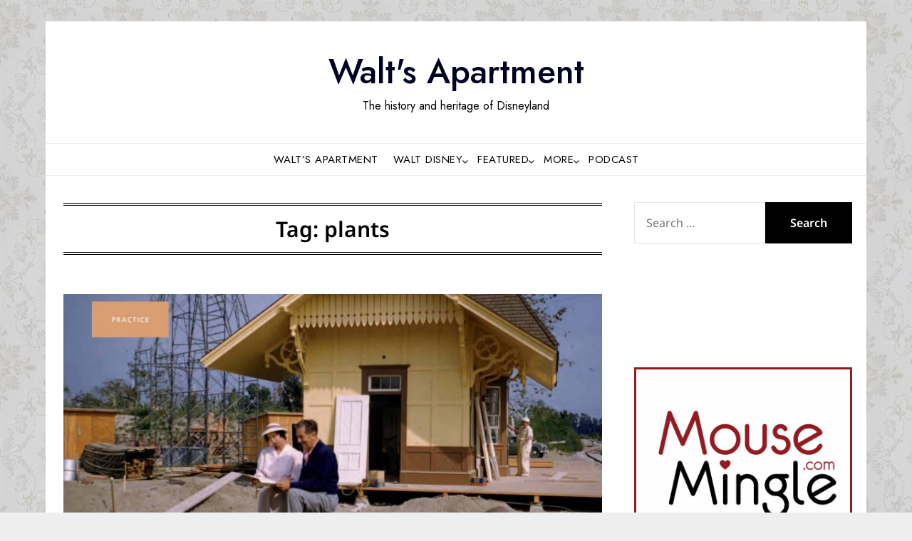

--- FILE ---
content_type: text/html; charset=UTF-8
request_url: https://www.waltsapartment.com/tag/plants/
body_size: 20380
content:
<!doctype html>
<html lang="en-US" itemscope itemtype="https://schema.org/WebSite" prefix="og: http://ogp.me/ns# fb: http://ogp.me/ns/fb#">
<head>
	<meta charset="UTF-8">
	<meta name="viewport" content="width=device-width, initial-scale=1">
	<link rel="profile" href="http://gmpg.org/xfn/11">
	<title>Tag: plants | Walt’s Apartment</title>

<!-- The SEO Framework by Sybre Waaijer -->
<link rel="canonical" href="https://www.waltsapartment.com/tag/plants/" />
<meta property="og:type" content="website" />
<meta property="og:locale" content="en_US" />
<meta property="og:site_name" content="Walt&#039;s Apartment" />
<meta property="og:title" content="Tag: plants | Walt’s Apartment" />
<meta property="og:url" content="https://www.waltsapartment.com/tag/plants/" />
<meta property="og:image" content="https://www.waltsapartment.com/wp-content/uploads/WaltsApartmentSocialImage.jpg" />
<meta property="og:image:width" content="2160" />
<meta property="og:image:height" content="1132" />
<meta name="twitter:card" content="summary_large_image" />
<meta name="twitter:title" content="Tag: plants | Walt’s Apartment" />
<meta name="twitter:image" content="https://www.waltsapartment.com/wp-content/uploads/WaltsApartmentSocialImage.jpg" />
<script type="application/ld+json">{"@context":"https://schema.org","@graph":[{"@type":"WebSite","@id":"https://www.waltsapartment.com/#/schema/WebSite","url":"https://www.waltsapartment.com/","name":"Walt's Apartment","description":"The history and heritage of Disneyland","inLanguage":"en-US","potentialAction":{"@type":"SearchAction","target":{"@type":"EntryPoint","urlTemplate":"https://www.waltsapartment.com/search/{search_term_string}/"},"query-input":"required name=search_term_string"},"publisher":{"@type":"Organization","@id":"https://www.waltsapartment.com/#/schema/Organization","name":"Walt's Apartment","url":"https://www.waltsapartment.com/","logo":{"@type":"ImageObject","url":"https://www.waltsapartment.com/wp-content/uploads/cropped-Walts-Apartment-Midget-Autopia-the-other-Disneyland-Autopia-mp3-image-scaled-1.jpg","contentUrl":"https://www.waltsapartment.com/wp-content/uploads/cropped-Walts-Apartment-Midget-Autopia-the-other-Disneyland-Autopia-mp3-image-scaled-1.jpg","width":512,"height":512,"contentSize":"51240"}}},{"@type":"CollectionPage","@id":"https://www.waltsapartment.com/tag/plants/","url":"https://www.waltsapartment.com/tag/plants/","name":"Tag: plants | Walt’s Apartment","inLanguage":"en-US","isPartOf":{"@id":"https://www.waltsapartment.com/#/schema/WebSite"},"breadcrumb":{"@type":"BreadcrumbList","@id":"https://www.waltsapartment.com/#/schema/BreadcrumbList","itemListElement":[{"@type":"ListItem","position":1,"item":"https://www.waltsapartment.com/","name":"Walt’s Apartment"},{"@type":"ListItem","position":2,"name":"Tag: plants"}]}}]}</script>
<!-- / The SEO Framework by Sybre Waaijer | 8.07ms meta | 0.54ms boot -->

<link rel='dns-prefetch' href='//www.googletagmanager.com' />
<link rel='dns-prefetch' href='//fonts.googleapis.com' />
<style id='wp-img-auto-sizes-contain-inline-css' type='text/css'>
img:is([sizes=auto i],[sizes^="auto," i]){contain-intrinsic-size:3000px 1500px}
/*# sourceURL=wp-img-auto-sizes-contain-inline-css */
</style>

<link rel='stylesheet' id='colorboxstyle-css' href='https://www.waltsapartment.com/wp-content/plugins/link-library/colorbox/colorbox.css?ver=b59ddd14cfe3e947f8debccfab89bb1e' type='text/css' media='all' />
<style id='wp-emoji-styles-inline-css' type='text/css'>

	img.wp-smiley, img.emoji {
		display: inline !important;
		border: none !important;
		box-shadow: none !important;
		height: 1em !important;
		width: 1em !important;
		margin: 0 0.07em !important;
		vertical-align: -0.1em !important;
		background: none !important;
		padding: 0 !important;
	}
/*# sourceURL=wp-emoji-styles-inline-css */
</style>
<link rel='stylesheet' id='wp-block-library-css' href='https://www.waltsapartment.com/wp-includes/css/dist/block-library/style.min.css?ver=b59ddd14cfe3e947f8debccfab89bb1e' type='text/css' media='all' />
<style id='global-styles-inline-css' type='text/css'>
:root{--wp--preset--aspect-ratio--square: 1;--wp--preset--aspect-ratio--4-3: 4/3;--wp--preset--aspect-ratio--3-4: 3/4;--wp--preset--aspect-ratio--3-2: 3/2;--wp--preset--aspect-ratio--2-3: 2/3;--wp--preset--aspect-ratio--16-9: 16/9;--wp--preset--aspect-ratio--9-16: 9/16;--wp--preset--color--black: #000000;--wp--preset--color--cyan-bluish-gray: #abb8c3;--wp--preset--color--white: #ffffff;--wp--preset--color--pale-pink: #f78da7;--wp--preset--color--vivid-red: #cf2e2e;--wp--preset--color--luminous-vivid-orange: #ff6900;--wp--preset--color--luminous-vivid-amber: #fcb900;--wp--preset--color--light-green-cyan: #7bdcb5;--wp--preset--color--vivid-green-cyan: #00d084;--wp--preset--color--pale-cyan-blue: #8ed1fc;--wp--preset--color--vivid-cyan-blue: #0693e3;--wp--preset--color--vivid-purple: #9b51e0;--wp--preset--gradient--vivid-cyan-blue-to-vivid-purple: linear-gradient(135deg,rgb(6,147,227) 0%,rgb(155,81,224) 100%);--wp--preset--gradient--light-green-cyan-to-vivid-green-cyan: linear-gradient(135deg,rgb(122,220,180) 0%,rgb(0,208,130) 100%);--wp--preset--gradient--luminous-vivid-amber-to-luminous-vivid-orange: linear-gradient(135deg,rgb(252,185,0) 0%,rgb(255,105,0) 100%);--wp--preset--gradient--luminous-vivid-orange-to-vivid-red: linear-gradient(135deg,rgb(255,105,0) 0%,rgb(207,46,46) 100%);--wp--preset--gradient--very-light-gray-to-cyan-bluish-gray: linear-gradient(135deg,rgb(238,238,238) 0%,rgb(169,184,195) 100%);--wp--preset--gradient--cool-to-warm-spectrum: linear-gradient(135deg,rgb(74,234,220) 0%,rgb(151,120,209) 20%,rgb(207,42,186) 40%,rgb(238,44,130) 60%,rgb(251,105,98) 80%,rgb(254,248,76) 100%);--wp--preset--gradient--blush-light-purple: linear-gradient(135deg,rgb(255,206,236) 0%,rgb(152,150,240) 100%);--wp--preset--gradient--blush-bordeaux: linear-gradient(135deg,rgb(254,205,165) 0%,rgb(254,45,45) 50%,rgb(107,0,62) 100%);--wp--preset--gradient--luminous-dusk: linear-gradient(135deg,rgb(255,203,112) 0%,rgb(199,81,192) 50%,rgb(65,88,208) 100%);--wp--preset--gradient--pale-ocean: linear-gradient(135deg,rgb(255,245,203) 0%,rgb(182,227,212) 50%,rgb(51,167,181) 100%);--wp--preset--gradient--electric-grass: linear-gradient(135deg,rgb(202,248,128) 0%,rgb(113,206,126) 100%);--wp--preset--gradient--midnight: linear-gradient(135deg,rgb(2,3,129) 0%,rgb(40,116,252) 100%);--wp--preset--font-size--small: 13px;--wp--preset--font-size--medium: 20px;--wp--preset--font-size--large: 36px;--wp--preset--font-size--x-large: 42px;--wp--preset--spacing--20: 0.44rem;--wp--preset--spacing--30: 0.67rem;--wp--preset--spacing--40: 1rem;--wp--preset--spacing--50: 1.5rem;--wp--preset--spacing--60: 2.25rem;--wp--preset--spacing--70: 3.38rem;--wp--preset--spacing--80: 5.06rem;--wp--preset--shadow--natural: 6px 6px 9px rgba(0, 0, 0, 0.2);--wp--preset--shadow--deep: 12px 12px 50px rgba(0, 0, 0, 0.4);--wp--preset--shadow--sharp: 6px 6px 0px rgba(0, 0, 0, 0.2);--wp--preset--shadow--outlined: 6px 6px 0px -3px rgb(255, 255, 255), 6px 6px rgb(0, 0, 0);--wp--preset--shadow--crisp: 6px 6px 0px rgb(0, 0, 0);}:where(.is-layout-flex){gap: 0.5em;}:where(.is-layout-grid){gap: 0.5em;}body .is-layout-flex{display: flex;}.is-layout-flex{flex-wrap: wrap;align-items: center;}.is-layout-flex > :is(*, div){margin: 0;}body .is-layout-grid{display: grid;}.is-layout-grid > :is(*, div){margin: 0;}:where(.wp-block-columns.is-layout-flex){gap: 2em;}:where(.wp-block-columns.is-layout-grid){gap: 2em;}:where(.wp-block-post-template.is-layout-flex){gap: 1.25em;}:where(.wp-block-post-template.is-layout-grid){gap: 1.25em;}.has-black-color{color: var(--wp--preset--color--black) !important;}.has-cyan-bluish-gray-color{color: var(--wp--preset--color--cyan-bluish-gray) !important;}.has-white-color{color: var(--wp--preset--color--white) !important;}.has-pale-pink-color{color: var(--wp--preset--color--pale-pink) !important;}.has-vivid-red-color{color: var(--wp--preset--color--vivid-red) !important;}.has-luminous-vivid-orange-color{color: var(--wp--preset--color--luminous-vivid-orange) !important;}.has-luminous-vivid-amber-color{color: var(--wp--preset--color--luminous-vivid-amber) !important;}.has-light-green-cyan-color{color: var(--wp--preset--color--light-green-cyan) !important;}.has-vivid-green-cyan-color{color: var(--wp--preset--color--vivid-green-cyan) !important;}.has-pale-cyan-blue-color{color: var(--wp--preset--color--pale-cyan-blue) !important;}.has-vivid-cyan-blue-color{color: var(--wp--preset--color--vivid-cyan-blue) !important;}.has-vivid-purple-color{color: var(--wp--preset--color--vivid-purple) !important;}.has-black-background-color{background-color: var(--wp--preset--color--black) !important;}.has-cyan-bluish-gray-background-color{background-color: var(--wp--preset--color--cyan-bluish-gray) !important;}.has-white-background-color{background-color: var(--wp--preset--color--white) !important;}.has-pale-pink-background-color{background-color: var(--wp--preset--color--pale-pink) !important;}.has-vivid-red-background-color{background-color: var(--wp--preset--color--vivid-red) !important;}.has-luminous-vivid-orange-background-color{background-color: var(--wp--preset--color--luminous-vivid-orange) !important;}.has-luminous-vivid-amber-background-color{background-color: var(--wp--preset--color--luminous-vivid-amber) !important;}.has-light-green-cyan-background-color{background-color: var(--wp--preset--color--light-green-cyan) !important;}.has-vivid-green-cyan-background-color{background-color: var(--wp--preset--color--vivid-green-cyan) !important;}.has-pale-cyan-blue-background-color{background-color: var(--wp--preset--color--pale-cyan-blue) !important;}.has-vivid-cyan-blue-background-color{background-color: var(--wp--preset--color--vivid-cyan-blue) !important;}.has-vivid-purple-background-color{background-color: var(--wp--preset--color--vivid-purple) !important;}.has-black-border-color{border-color: var(--wp--preset--color--black) !important;}.has-cyan-bluish-gray-border-color{border-color: var(--wp--preset--color--cyan-bluish-gray) !important;}.has-white-border-color{border-color: var(--wp--preset--color--white) !important;}.has-pale-pink-border-color{border-color: var(--wp--preset--color--pale-pink) !important;}.has-vivid-red-border-color{border-color: var(--wp--preset--color--vivid-red) !important;}.has-luminous-vivid-orange-border-color{border-color: var(--wp--preset--color--luminous-vivid-orange) !important;}.has-luminous-vivid-amber-border-color{border-color: var(--wp--preset--color--luminous-vivid-amber) !important;}.has-light-green-cyan-border-color{border-color: var(--wp--preset--color--light-green-cyan) !important;}.has-vivid-green-cyan-border-color{border-color: var(--wp--preset--color--vivid-green-cyan) !important;}.has-pale-cyan-blue-border-color{border-color: var(--wp--preset--color--pale-cyan-blue) !important;}.has-vivid-cyan-blue-border-color{border-color: var(--wp--preset--color--vivid-cyan-blue) !important;}.has-vivid-purple-border-color{border-color: var(--wp--preset--color--vivid-purple) !important;}.has-vivid-cyan-blue-to-vivid-purple-gradient-background{background: var(--wp--preset--gradient--vivid-cyan-blue-to-vivid-purple) !important;}.has-light-green-cyan-to-vivid-green-cyan-gradient-background{background: var(--wp--preset--gradient--light-green-cyan-to-vivid-green-cyan) !important;}.has-luminous-vivid-amber-to-luminous-vivid-orange-gradient-background{background: var(--wp--preset--gradient--luminous-vivid-amber-to-luminous-vivid-orange) !important;}.has-luminous-vivid-orange-to-vivid-red-gradient-background{background: var(--wp--preset--gradient--luminous-vivid-orange-to-vivid-red) !important;}.has-very-light-gray-to-cyan-bluish-gray-gradient-background{background: var(--wp--preset--gradient--very-light-gray-to-cyan-bluish-gray) !important;}.has-cool-to-warm-spectrum-gradient-background{background: var(--wp--preset--gradient--cool-to-warm-spectrum) !important;}.has-blush-light-purple-gradient-background{background: var(--wp--preset--gradient--blush-light-purple) !important;}.has-blush-bordeaux-gradient-background{background: var(--wp--preset--gradient--blush-bordeaux) !important;}.has-luminous-dusk-gradient-background{background: var(--wp--preset--gradient--luminous-dusk) !important;}.has-pale-ocean-gradient-background{background: var(--wp--preset--gradient--pale-ocean) !important;}.has-electric-grass-gradient-background{background: var(--wp--preset--gradient--electric-grass) !important;}.has-midnight-gradient-background{background: var(--wp--preset--gradient--midnight) !important;}.has-small-font-size{font-size: var(--wp--preset--font-size--small) !important;}.has-medium-font-size{font-size: var(--wp--preset--font-size--medium) !important;}.has-large-font-size{font-size: var(--wp--preset--font-size--large) !important;}.has-x-large-font-size{font-size: var(--wp--preset--font-size--x-large) !important;}
/*# sourceURL=global-styles-inline-css */
</style>

<style id='classic-theme-styles-inline-css' type='text/css'>
/*! This file is auto-generated */
.wp-block-button__link{color:#fff;background-color:#32373c;border-radius:9999px;box-shadow:none;text-decoration:none;padding:calc(.667em + 2px) calc(1.333em + 2px);font-size:1.125em}.wp-block-file__button{background:#32373c;color:#fff;text-decoration:none}
/*# sourceURL=/wp-includes/css/classic-themes.min.css */
</style>
<link rel='stylesheet' id='tnado_hidefi_styles-css' href='https://www.waltsapartment.com/wp-content/plugins/hide-featured-image-on-all-single-pagepost//tnado-styles.css?ver=b59ddd14cfe3e947f8debccfab89bb1e' type='text/css' media='all' />
<link rel='stylesheet' id='thumbs_rating_styles-css' href='https://www.waltsapartment.com/wp-content/plugins/link-library/upvote-downvote/css/style.css?ver=1.0.0' type='text/css' media='all' />
<link rel='stylesheet' id='twenty20-css' href='https://www.waltsapartment.com/wp-content/plugins/twenty20/assets/css/twenty20.css?ver=2.0.4' type='text/css' media='all' />
<link rel='stylesheet' id='responsive-magazinely-parent-style-css' href='https://www.waltsapartment.com/wp-content/themes/responsiveblogily/style.css?ver=b59ddd14cfe3e947f8debccfab89bb1e' type='text/css' media='all' />
<link rel='stylesheet' id='responsive-magazinely-fonts-css' href='https://www.waltsapartment.com/wp-content/fonts/f8e04c7d1a01666358b45ebd534aca78.css?ver=1.0' type='text/css' media='all' />
<link rel='stylesheet' id='font-awesome-css' href='https://www.waltsapartment.com/wp-content/themes/responsiveblogily/css/font-awesome.min.css?ver=b59ddd14cfe3e947f8debccfab89bb1e' type='text/css' media='all' />
<link rel='stylesheet' id='responsiveblogily-style-css' href='https://www.waltsapartment.com/wp-content/themes/responsive-magazinely/style.css?ver=1.2' type='text/css' media='all' />
<link rel='stylesheet' id='responsiveblogily-google-fonts-css' href='//fonts.googleapis.com/css?family=Lato%3A300%2C400%2C700%2C900%7CMerriweather%3A400%2C700&#038;ver=b59ddd14cfe3e947f8debccfab89bb1e' type='text/css' media='all' />
<link rel='stylesheet' id='dflip-style-css' href='https://www.waltsapartment.com/wp-content/plugins/3d-flipbook-dflip-lite/assets/css/dflip.min.css?ver=2.4.20' type='text/css' media='all' />
<link rel='stylesheet' id='slb_core-css' href='https://www.waltsapartment.com/wp-content/plugins/simple-lightbox/client/css/app.css?ver=2.9.4' type='text/css' media='all' />
<link rel='stylesheet' id='tablepress-default-css' href='https://www.waltsapartment.com/wp-content/plugins/tablepress/css/build/default.css?ver=3.2.6' type='text/css' media='all' />
<link rel='stylesheet' id='tablepress-responsive-tables-css' href='https://www.waltsapartment.com/wp-content/plugins/tablepress-responsive-tables/css/tablepress-responsive.min.css?ver=1.8' type='text/css' media='all' />
<link rel='stylesheet' id='photonic-slider-css' href='https://www.waltsapartment.com/wp-content/plugins/photonic/include/ext/splide/splide.min.css?ver=20260101-45716' type='text/css' media='all' />
<link rel='stylesheet' id='photonic-lightbox-css' href='https://www.waltsapartment.com/wp-content/plugins/photonic/include/ext/photoswipe/photoswipe.min.css?ver=20260101-45716' type='text/css' media='all' />
<link rel='stylesheet' id='photonic-css' href='https://www.waltsapartment.com/wp-content/plugins/photonic/include/css/front-end/core/photonic.min.css?ver=20260101-45716' type='text/css' media='all' />
<style id='photonic-inline-css' type='text/css'>
/* Retrieved from saved CSS */
.photonic-panel { background:  rgb(17,17,17)  !important;

	border-top: none;
	border-right: none;
	border-bottom: none;
	border-left: none;
 }
.photonic-flickr-stream .photonic-pad-photosets { margin: 10px; }
.photonic-flickr-stream .photonic-pad-galleries { margin: 10px; }
.photonic-flickr-stream .photonic-pad-photos { padding: 5px 10px; }
.photonic-google-stream .photonic-pad-photos { padding: 5px 15px; }
.photonic-zenfolio-stream .photonic-pad-photos { padding: 5px 10px; }
.photonic-zenfolio-stream .photonic-pad-photosets { margin: 5px 10px; }
.photonic-smug-stream .photonic-pad-albums { margin: 10px; }
.photonic-smug-stream .photonic-pad-photos { padding: 5px 10px; }
.photonic-random-layout .photonic-thumb { padding: 2px}
.photonic-masonry-layout .photonic-thumb { padding: 2px}
.photonic-mosaic-layout .photonic-thumb { padding: 2px}

/*# sourceURL=photonic-inline-css */
</style>
<script type="text/javascript" src="https://www.waltsapartment.com/wp-includes/js/jquery/jquery.min.js?ver=3.7.1" id="jquery-core-js"></script>
<script type="text/javascript" src="https://www.waltsapartment.com/wp-includes/js/jquery/jquery-migrate.min.js?ver=3.4.1" id="jquery-migrate-js"></script>
<script type="text/javascript" src="https://www.waltsapartment.com/wp-content/plugins/link-library/colorbox/jquery.colorbox-min.js?ver=1.3.9" id="colorbox-js"></script>
<script type="text/javascript" id="thumbs_rating_scripts-js-extra">
/* <![CDATA[ */
var thumbs_rating_ajax = {"ajax_url":"https://www.waltsapartment.com/wp-admin/admin-ajax.php","nonce":"a2dfc32281"};
//# sourceURL=thumbs_rating_scripts-js-extra
/* ]]> */
</script>
<script type="text/javascript" src="https://www.waltsapartment.com/wp-content/plugins/link-library/upvote-downvote/js/general.js?ver=4.0.1" id="thumbs_rating_scripts-js"></script>
<script type="text/javascript" src="https://www.waltsapartment.com/wp-content/plugins/wp-hide-post/public/js/wp-hide-post-public.js?ver=2.0.10" id="wp-hide-post-js"></script>

<!-- Google tag (gtag.js) snippet added by Site Kit -->
<!-- Google Analytics snippet added by Site Kit -->
<script type="text/javascript" src="https://www.googletagmanager.com/gtag/js?id=GT-NNSDFNW" id="google_gtagjs-js" async></script>
<script type="text/javascript" id="google_gtagjs-js-after">
/* <![CDATA[ */
window.dataLayer = window.dataLayer || [];function gtag(){dataLayer.push(arguments);}
gtag("set","linker",{"domains":["www.waltsapartment.com"]});
gtag("js", new Date());
gtag("set", "developer_id.dZTNiMT", true);
gtag("config", "GT-NNSDFNW");
//# sourceURL=google_gtagjs-js-after
/* ]]> */
</script>

<!-- OG: 3.3.8 -->
<meta property="og:image" content="https://www.waltsapartment.com/wp-content/uploads/cropped-Walts-Apartment-Midget-Autopia-the-other-Disneyland-Autopia-mp3-image-scaled-1.jpg"><meta property="og:type" content="website"><meta property="og:locale" content="en_US"><meta property="og:site_name" content="Walt&#039;s Apartment"><meta property="og:url" content="https://www.waltsapartment.com/tag/plants/"><meta property="og:title" content="Tag: plants | Walt’s Apartment">

<meta property="twitter:partner" content="ogwp"><meta property="twitter:title" content="Tag: plants | Walt’s Apartment"><meta property="twitter:url" content="https://www.waltsapartment.com/tag/plants/">
<meta itemprop="image" content="https://www.waltsapartment.com/wp-content/uploads/cropped-Walts-Apartment-Midget-Autopia-the-other-Disneyland-Autopia-mp3-image-scaled-1.jpg"><meta itemprop="name" content="Tag: plants | Walt’s Apartment">
<!-- /OG -->

<link rel="https://api.w.org/" href="https://www.waltsapartment.com/wp-json/" /><link rel="alternate" title="JSON" type="application/json" href="https://www.waltsapartment.com/wp-json/wp/v2/tags/342" /><link rel="EditURI" type="application/rsd+xml" title="RSD" href="https://www.waltsapartment.com/xmlrpc.php?rsd" />
<!-- start Simple Custom CSS and JS -->
<script async src="https://pagead2.googlesyndication.com/pagead/js/adsbygoogle.js?client=ca-pub-7630653184910386"
     crossorigin="anonymous"></script><!-- end Simple Custom CSS and JS -->
<!-- start Simple Custom CSS and JS -->
<script type="text/javascript">
(function() {
        var param = 'fbclid';
        if (location.search.indexOf(param + '=') !== -1) {
                var replace = '';
                try {
                        var url = new URL(location);
                        url.searchParams.delete(param);
                        replace = url.href;
                } catch (ex) {
                        var regExp = new RegExp('[?&]' + param + '=.*$');
                        replace = location.search.replace(regExp, '');
                        replace = location.pathname + replace + location.hash;
                }
                history.replaceState(null, '', replace);
        }
})();</script>
<!-- end Simple Custom CSS and JS -->
<!-- start Simple Custom CSS and JS -->
<div id="fb-root"></div>
<script async defer crossorigin="anonymous" src="https://connect.facebook.net/en_US/sdk.js#xfbml=1&version=v3.3&appId=256257494492176&autoLogAppEvents=1"></script><!-- end Simple Custom CSS and JS -->
<!-- start Simple Custom CSS and JS -->
<style type="text/css">
/* TablePress formats */

/* Above table */
.dataTables_wrapper th {
  font-size: 1em;
}

.dataTables_wrapper label input, .dataTables_wrapper label select {
    display: inline;
    margin: 4px;
    width: auto;
    padding: 3px;
    font-size: 0.8em;
}

.dataTables_wrapper .dataTables_length, .dataTables_wrapper .dataTables_filter, .dataTables_wrapper .dataTables_info, .dataTables_wrapper .dataTables_processing, .dataTables_wrapper .dataTables_paginate {
    color: #7a1620;
    font-size: 1.1em;
}
/* END Above table */


/* Table headers */
.dataTables_wrapper thead th {
    background-color: #fadec8;
}

.dataTables_wrapper thead .sorting_asc,
.dataTables_wrapper thead .sorting_desc,
.dataTables_wrapper thead .sorting:hover {
  background-color: #cbdbf4;
}
/* END Table headers */

/* Disneyland Ticket Prices Table */
.tablepress-id-DTP .column-1 {
  width: 66px;
}

.tablepress-id-DTP .column-2 {
  width: 115px;
}

.tablepress-id-DTP .column-3 {
  width: 80px;
}

.tablepress-id-DTP .column-4 {
  width: 80px;
}

.tablepress-id-DTP .column-6 {
  width: 55px;
}
</style>
<!-- end Simple Custom CSS and JS -->
<!-- start Simple Custom CSS and JS -->
<style type="text/css">
.main-navigation ul li a {
  padding: 10px .5rem;
}

#secondary .widget-title {
    font-size: 20px;
    color: #7a1620;
    font-weight: 800;
}

.footer-info-right, .entry-meta, .blog-data-wrapper {
  display: none;
}

a {
    color: #7a1620;
    text-decoration: underline;
}

.site-footer .theme-separator-pattern {
	color: transparent;
}

.theme-credit-info {
	display: none;
}

.wp-element-caption {
    font-size: 0.7em;
    line-height: 1.3em;
    text-align: center;
}




/* Dave - MOUSE CURSORS */
body, label, div {
  cursor: url(https://www.waltsapartment.com/wp-content/uploads/MickeyFinger-Select.cur), auto;
}
a, input, select, .ow_signin_label, .ow_console_item a, .ow_console_lang_item {
  cursor: url(https://www.waltsapartment.com/wp-content/uploads/MickeyFinger.cur), auto !important;
}
/* END Dave - MOUSE CURSORS */</style>
<!-- end Simple Custom CSS and JS -->
<!-- start Simple Custom CSS and JS -->
<style type="text/css">
/* Responsive images */
img.resp-r, .post-content img.alignright, .alignright {
  float: right;
  height:auto;
  max-width:42%;
  margin: 10px 0 2px 20px;
}

img.resp-l, .post-content img.alignleft,  .alignleft {
  float: left;
  height:auto;
  max-width:42%;
  margin: 10px 20px 2px 0;
}

img.resp-c, .post-content img.aligncenter, .aligncenter {
  display: block;
  margin-left: auto;
  margin-right: auto;
}
/* END Responsive images */

/* Image borders */
img.thinblack, img.border-thin-black {
  border: solid 1px #000;
}

/* END Image borders */

/* Left-middle align image with text */
.middle > * {
  vertical-align: 9ddle;
}


.cg0degree, .cg90degree, .cg180degree, .cg270degree, .cg_slider_image, .cg_slider_image_div_info_true {
display: block;
max-width:20%;
margin-left: auto;
margin-right: auto;
}</style>
<!-- end Simple Custom CSS and JS -->
	<link rel="preconnect" href="https://fonts.googleapis.com">
	<link rel="preconnect" href="https://fonts.gstatic.com">
	<link href='https://fonts.googleapis.com/css2?display=swap&family=Jost:wght@400;500' rel='stylesheet'><meta name="generator" content="Site Kit by Google 1.170.0" /><script type="text/javascript">//<![CDATA[
  function external_links_in_new_windows_loop() {
    if (!document.links) {
      document.links = document.getElementsByTagName('a');
    }
    var change_link = false;
    var force = '';
    var ignore = '';

    for (var t=0; t<document.links.length; t++) {
      var all_links = document.links[t];
      change_link = false;
      
      if(document.links[t].hasAttribute('onClick') == false) {
        // forced if the address starts with http (or also https), but does not link to the current domain
        if(all_links.href.search(/^http/) != -1 && all_links.href.search('www.waltsapartment.com') == -1 && all_links.href.search(/^#/) == -1) {
          // console.log('Changed ' + all_links.href);
          change_link = true;
        }
          
        if(force != '' && all_links.href.search(force) != -1) {
          // forced
          // console.log('force ' + all_links.href);
          change_link = true;
        }
        
        if(ignore != '' && all_links.href.search(ignore) != -1) {
          // console.log('ignore ' + all_links.href);
          // ignored
          change_link = false;
        }

        if(change_link == true) {
          // console.log('Changed ' + all_links.href);
          document.links[t].setAttribute('onClick', 'javascript:window.open(\'' + all_links.href.replace(/'/g, '') + '\', \'_blank\', \'noopener\'); return false;');
          document.links[t].removeAttribute('target');
        }
      }
    }
  }
  
  // Load
  function external_links_in_new_windows_load(func)
  {  
    var oldonload = window.onload;
    if (typeof window.onload != 'function'){
      window.onload = func;
    } else {
      window.onload = function(){
        oldonload();
        func();
      }
    }
  }

  external_links_in_new_windows_load(external_links_in_new_windows_loop);
  //]]></script>

            <script type="text/javascript"><!--
                                function powerpress_pinw(pinw_url){window.open(pinw_url, 'PowerPressPlayer','toolbar=0,status=0,resizable=1,width=540,height=580');	return false;}
                //-->

                // tabnab protection
                window.addEventListener('load', function () {
                    // make all links have rel="noopener noreferrer"
                    document.querySelectorAll('a[target="_blank"]').forEach(link => {
                        link.setAttribute('rel', 'noopener noreferrer');
                    });
                });
            </script>
            
		<style type="text/css">
			.blogpost-button { background: #dd3333; }
			.blogpost-button { color: ; }
			.website-content { background: ; }
			body, .site, .swidgets-wrap h3, .post-data-text { background: ; }
			.site-title a, .site-description { color: ; }
			.site-branding { background-color:  !important; }
			.main-navigation ul li a, .main-navigation ul li .sub-arrow, .super-menu .toggle-mobile-menu,.toggle-mobile-menu:before, .mobile-menu-active .smenu-hide { color: ; }
			#smobile-menu.show .main-navigation ul ul.children.active, #smobile-menu.show .main-navigation ul ul.sub-menu.active, #smobile-menu.show .main-navigation ul li, .smenu-hide.toggle-mobile-menu.menu-toggle, #smobile-menu.show .main-navigation ul li, .primary-menu ul li ul.children li, .primary-menu ul li ul.sub-menu li, .primary-menu .pmenu, .super-menu { border-color: ; border-bottom-color: ; }
			#secondary .widget h3, #secondary .widget h3 a, #secondary .widget h4, #secondary .widget h1, #secondary .widget h2, #secondary .widget h5, #secondary .widget h6 { color: ; }
			#secondary .widget a, #secondary a, #secondary .widget li a , #secondary span.sub-arrow{ color: ; }
			#secondary, #secondary .widget, #secondary .widget p, #secondary .widget li, .widget time.rpwe-time.published { color: ; }
			#secondary .swidgets-wrap, #secondary .widget ul li, .featured-sidebar .search-field { border-color: ; }
			.site-info, .footer-column-three input.search-submit, .footer-column-three p, .footer-column-three li, .footer-column-three td, .footer-column-three th, .footer-column-three caption { color: ; }
			.footer-column-three h3, .footer-column-three h4, .footer-column-three h5, .footer-column-three h6, .footer-column-three h1, .footer-column-three h2, .footer-column-three h4, .footer-column-three h3 a { color: ; }
			.footer-column-three a, .footer-column-three li a, .footer-column-three .widget a, .footer-column-three .sub-arrow { color: ; }
			.footer-column-three h3:after { background: ; }
			.site-info, .widget ul li, .footer-column-three input.search-field, .footer-column-three input.search-submit { border-color: ; }
			.site-footer { background-color: ; }
			.featured-sidebar .widget_search input.search-submit{ background: ; }
			.archive .page-header h1, .blogposts-list h2 a, .blogposts-list h2 a:hover, .blogposts-list h2 a:active, .search-results h1.page-title { color: ; }
			.blogposts-list .post-data-text, .blogposts-list .post-data-text a{ color: ; }
			.blogposts-list p { color: ; }
			.page-numbers li a, .blogposts-list .blogpost-button { background: ; }
			.page-numbers li a, .blogposts-list .blogpost-button, span.page-numbers.dots, .page-numbers.current, .page-numbers li a:hover { color: ; }
			.archive .page-header h1, .search-results h1.page-title, .blogposts-list.fbox, span.page-numbers.dots, .page-numbers li a, .page-numbers.current { border-color: ; }
			.blogposts-list .post-data-divider { background: ; }
			.page .comments-area .comment-author, .page .comments-area .comment-author a, .page .comments-area .comments-title, .page .content-area h1, .page .content-area h2, .page .content-area h3, .page .content-area h4, .page .content-area h5, .page .content-area h6, .page .content-area th, .single  .comments-area .comment-author, .single .comments-area .comment-author a, .single .comments-area .comments-title, .single .content-area h1, .single .content-area h2, .single .content-area h3, .single .content-area h4, .single .content-area h5, .single .content-area h6, .single .content-area th, .search-no-results h1, .error404 h1 { color: ; }
			.single .post-data-text, .page .post-data-text, .page .post-data-text a, .single .post-data-text a, .comments-area .comment-meta .comment-metadata a { color: ; }
			.page .content-area p, .page article, .page .content-area table, .page .content-area dd, .page .content-area dt, .page .content-area address, .page .content-area .entry-content, .page .content-area li, .page .content-area ol, .single .content-area p, .single article, .single .content-area table, .single .content-area dd, .single .content-area dt, .single .content-area address, .single .entry-content, .single .content-area li, .single .content-area ol, .search-no-results .page-content p { color: ; }
			.single .entry-content a, .page .entry-content a, .comment-content a, .comments-area .reply a, .logged-in-as a, .comments-area .comment-respond a { color: ; }
			.comments-area p.form-submit input { background: ; }
			.error404 .page-content p, .error404 input.search-submit, .search-no-results input.search-submit { color: ; }
			.page .comments-area, .page article.fbox, .page article tr, .page .comments-area ol.comment-list ol.children li, .page .comments-area ol.comment-list .comment, .single .comments-area, .single article.fbox, .single article tr, .comments-area ol.comment-list ol.children li, .comments-area ol.comment-list .comment, .error404 main#main, .error404 .search-form label, .search-no-results .search-form label, .error404 input.search-submit, .search-no-results input.search-submit, .error404 main#main, .search-no-results section.fbox.no-results.not-found, .archive .page-header h1{ border-color: ; }
			.single .post-data-divider, .page .post-data-divider { background: ; }
			.single .comments-area p.form-submit input, .page .comments-area p.form-submit input { color: ; }
			.bottom-header-wrapper { padding-top: px; }
			.bottom-header-wrapper { padding-bottom: px; }
			.bottom-header-wrapper { background: ; }
			.bottom-header-wrapper *{ color: ; }
			.header-widget a, .header-widget li a, .header-widget i.fa { color: ; }
			.header-widget, .header-widget p, .header-widget li, .header-widget .textwidget { color: ; }
			.header-widget .widget-title, .header-widget h1, .header-widget h3, .header-widget h2, .header-widget h4, .header-widget h5, .header-widget h6{ color: ; }
			.header-widget.swidgets-wrap, .header-widget ul li, .header-widget .search-field { border-color: ; }
			.header-widgets-wrapper .swidgets-wrap{ background: ; }
			.primary-menu .pmenu, .super-menu, #smobile-menu, .primary-menu ul li ul.children, .primary-menu ul li ul.sub-menu, div#smobile-menu { background-color: ; }
			#secondary .swidgets-wrap{ background: ; }
			#secondary .swidget { border-color: ; }
			.archive article.fbox, .search-results article.fbox, .blog article.fbox { background: ; }
			.comments-area, .single article.fbox, .page article.fbox { background: ; }

			
		</style>
	
		<style type="text/css">


			.website-content { background: ; }

			body, .site, .swidgets-wrap h3, .post-data-text { background: ; }
			.site-title a, .site-description { color: ; }
			.site-branding { background-color:  !important; }
			.main-navigation ul li a, .main-navigation ul li .sub-arrow, .super-menu .toggle-mobile-menu,.toggle-mobile-menu:before, .mobile-menu-active .smenu-hide { color: ; }
			#smobile-menu.show .main-navigation ul ul.children.active, #smobile-menu.show .main-navigation ul ul.sub-menu.active, #smobile-menu.show .main-navigation ul li, .smenu-hide.toggle-mobile-menu.menu-toggle, #smobile-menu.show .main-navigation ul li, .primary-menu ul li ul.children li, .primary-menu ul li ul.sub-menu li, .primary-menu .pmenu, .super-menu { border-color: ; border-bottom-color: ; }
			#secondary .widget h3, #secondary .widget h3 a, #secondary .widget h4, #secondary .widget h1, #secondary .widget h2, #secondary .widget h5, #secondary .widget h6 { color: ; }
			#secondary .widget a, #secondary a, #secondary .widget li a , #secondary span.sub-arrow{ color: ; }
			#secondary, #secondary .widget, #secondary .widget p, #secondary .widget li, .widget time.rpwe-time.published { color: ; }
			#secondary .swidgets-wrap, #secondary .widget ul li, .featured-sidebar .search-field { border-color: ; }
			.site-info, .footer-column-three input.search-submit, .footer-column-three p, .footer-column-three li, .footer-column-three td, .footer-column-three th, .footer-column-three caption { color: ; }
			.footer-column-three h3, .footer-column-three h4, .footer-column-three h5, .footer-column-three h6, .footer-column-three h1, .footer-column-three h2, .footer-column-three h4, .footer-column-three h3 a { color: ; }
			.footer-column-three a, .footer-column-three li a, .footer-column-three .widget a, .footer-column-three .sub-arrow { color: ; }
			.footer-column-three h3:after { background: ; }
			.site-info, .widget ul li, .footer-column-three input.search-field, .footer-column-three input.search-submit { border-color: ; }
			.site-footer { background-color: ; }
					.featured-sidebar .widget_search input.search-submit{ background: ; }

			.archive .page-header h1, .blogposts-list h2 a, .blogposts-list h2 a:hover, .blogposts-list h2 a:active, .search-results h1.page-title { color: ; }
			.blogposts-list .post-data-text, .blogposts-list .post-data-text a{ color: ; }
			.blogposts-list p { color: ; }
			.page-numbers li a, .blogposts-list .blogpost-button { background: ; }
			.page-numbers li a, .blogposts-list .blogpost-button, span.page-numbers.dots, .page-numbers.current, .page-numbers li a:hover { color: ; }
			.archive .page-header h1, .search-results h1.page-title, .blogposts-list.fbox, span.page-numbers.dots, .page-numbers li a, .page-numbers.current { border-color: ; }
			.blogposts-list .post-data-divider { background: ; }
			.page .comments-area .comment-author, .page .comments-area .comment-author a, .page .comments-area .comments-title, .page .content-area h1, .page .content-area h2, .page .content-area h3, .page .content-area h4, .page .content-area h5, .page .content-area h6, .page .content-area th, .single  .comments-area .comment-author, .single .comments-area .comment-author a, .single .comments-area .comments-title, .single .content-area h1, .single .content-area h2, .single .content-area h3, .single .content-area h4, .single .content-area h5, .single .content-area h6, .single .content-area th, .search-no-results h1, .error404 h1 { color: ; }
			.single .post-data-text, .page .post-data-text, .page .post-data-text a, .single .post-data-text a, .comments-area .comment-meta .comment-metadata a { color: ; }
			.page .content-area p, .page article, .page .content-area table, .page .content-area dd, .page .content-area dt, .page .content-area address, .page .content-area .entry-content, .page .content-area li, .page .content-area ol, .single .content-area p, .single article, .single .content-area table, .single .content-area dd, .single .content-area dt, .single .content-area address, .single .entry-content, .single .content-area li, .single .content-area ol, .search-no-results .page-content p { color: ; }
			.single .entry-content a, .page .entry-content a, .comment-content a, .comments-area .reply a, .logged-in-as a, .comments-area .comment-respond a { color: ; }
			.comments-area p.form-submit input { background: ; }
			.error404 .page-content p, .error404 input.search-submit, .search-no-results input.search-submit { color: ; }
			.page .comments-area, .page article.fbox, .page article tr, .page .comments-area ol.comment-list ol.children li, .page .comments-area ol.comment-list .comment, .single .comments-area, .single article.fbox, .single article tr, .comments-area ol.comment-list ol.children li, .comments-area ol.comment-list .comment, .error404 main#main, .error404 .search-form label, .search-no-results .search-form label, .error404 input.search-submit, .search-no-results input.search-submit, .error404 main#main, .search-no-results section.fbox.no-results.not-found, .archive .page-header h1{ border-color: ; }
			.single .post-data-divider, .page .post-data-divider { background: ; }
			.single .comments-area p.form-submit input, .page .comments-area p.form-submit input { color: ; }
			.bottom-header-wrapper { padding-top: px; }
			.bottom-header-wrapper { padding-bottom: px; }
			.bottom-header-wrapper { background: ; }
			.bottom-header-wrapper *{ color: ; }
			.header-widget a, .header-widget li a, .header-widget i.fa { color: ; }
			.header-widget, .header-widget p, .header-widget li, .header-widget .textwidget { color: ; }
			.header-widget .widget-title, .header-widget h1, .header-widget h3, .header-widget h2, .header-widget h4, .header-widget h5, .header-widget h6{ color: ; }
			.header-widget.swidgets-wrap, .header-widget ul li, .header-widget .search-field { border-color: ; }


			.header-widgets-wrapper .swidgets-wrap{ background: ; }
			.primary-menu .pmenu, .super-menu, #smobile-menu, .primary-menu ul li ul.children, .primary-menu ul li ul.sub-menu { background-color: ; }
			#secondary .swidgets-wrap{ background: ; }
			#secondary .swidget { border-color: ; }
			.archive article.fbox, .search-results article.fbox, .blog article.fbox { background: ; }


			.comments-area, .single article.fbox, .page article.fbox { background: ; }
		</style>
		
<!-- Google AdSense meta tags added by Site Kit -->
<meta name="google-adsense-platform-account" content="ca-host-pub-2644536267352236">
<meta name="google-adsense-platform-domain" content="sitekit.withgoogle.com">
<!-- End Google AdSense meta tags added by Site Kit -->
<style type="text/css" id="custom-background-css">
body.custom-background { background-image: url("https://www.waltsapartment.com/wp-content/uploads/2012/10/WallpaperBackground3-Small.jpg"); background-position: left top; background-size: auto; background-repeat: repeat; background-attachment: fixed; }
</style>
	<link rel="icon" href="https://www.waltsapartment.com/wp-content/uploads/cropped-Walts-Apartment-Midget-Autopia-the-other-Disneyland-Autopia-mp3-image-scaled-1-32x32.jpg" sizes="32x32" />
<link rel="icon" href="https://www.waltsapartment.com/wp-content/uploads/cropped-Walts-Apartment-Midget-Autopia-the-other-Disneyland-Autopia-mp3-image-scaled-1-192x192.jpg" sizes="192x192" />
<link rel="apple-touch-icon" href="https://www.waltsapartment.com/wp-content/uploads/cropped-Walts-Apartment-Midget-Autopia-the-other-Disneyland-Autopia-mp3-image-scaled-1-180x180.jpg" />
<meta name="msapplication-TileImage" content="https://www.waltsapartment.com/wp-content/uploads/cropped-Walts-Apartment-Midget-Autopia-the-other-Disneyland-Autopia-mp3-image-scaled-1-270x270.jpg" />
	<style id="egf-frontend-styles" type="text/css">
		.site-title, .site-title a {font-family: 'Jost', sans-serif!important;font-style: normal!important;font-weight: 500!important;text-decoration: none!important;text-transform: none!important;} p {} h1 {} h2 {} h3 {} h4 {} h5 {} h6 {} .main-navigation {font-family: 'Jost', sans-serif!important;font-style: normal!important;font-weight: 400!important;} .site-description {color: #000000!important;font-family: 'Jost', sans-serif!important;font-style: normal!important;font-weight: 400!important;} .entry-title, .entry-title-big {font-family: 'Jost', sans-serif!important;font-size: 26px!important;font-style: normal!important;font-weight: 400!important;} .kiddies-entry-categories {font-family: 'Jost', sans-serif!important;font-style: normal!important;font-weight: 400!important;} 	</style>
	
<!-- START - Open Graph and Twitter Card Tags 3.3.7 -->
 <!-- Facebook Open Graph -->
  <meta property="og:locale" content="en_US"/>
  <meta property="og:site_name" content="Walt&#039;s Apartment"/>
  <meta property="og:title" content="plants"/>
  <meta property="og:url" content="https://www.waltsapartment.com/tag/plants/"/>
  <meta property="og:type" content="article"/>
  <meta property="og:description" content="The history and heritage of Disneyland"/>
 <!-- Google+ / Schema.org -->
  <meta itemprop="name" content="plants"/>
  <meta itemprop="headline" content="plants"/>
  <meta itemprop="description" content="The history and heritage of Disneyland"/>
  <!--<meta itemprop="publisher" content="Walt&#039;s Apartment"/>--> <!-- To solve: The attribute publisher.itemtype has an invalid value -->
 <!-- Twitter Cards -->
  <meta name="twitter:title" content="plants"/>
  <meta name="twitter:url" content="https://www.waltsapartment.com/tag/plants/"/>
  <meta name="twitter:description" content="The history and heritage of Disneyland"/>
  <meta name="twitter:card" content="summary_large_image"/>
 <!-- SEO -->
 <!-- Misc. tags -->
 <!-- is_tag -->
<!-- END - Open Graph and Twitter Card Tags 3.3.7 -->
	
</head>

<body class="archive tag tag-plants tag-342 custom-background wp-theme-responsiveblogily wp-child-theme-responsive-magazinely hfeed masthead-fixed">
 
<a class="skip-link screen-reader-text" href="#content">
Skip to content</a>

	<div id="page" class="site">

		<header id="masthead" class="sheader site-header clearfix">
			<div class="content-wrap">

				
					<div class="site-branding">

													<p class="site-title"><a href="https://www.waltsapartment.com/" rel="home">Walt&#039;s Apartment</a></p>
														<p class="site-description">The history and heritage of Disneyland</p>
							
						</div><!-- .site-branding -->

						
					</div>

					<nav id="primary-site-navigation" class="primary-menu main-navigation clearfix">

						<a href="#" id="pull" class="smenu-hide toggle-mobile-menu menu-toggle" aria-controls="secondary-menu" aria-expanded="false">Menu</a>

						<div class="content-wrap text-center">
							<div class="center-main-menu">
								<div class="menu-topnav-container"><ul id="primary-menu" class="pmenu"><li id="menu-item-410" class="menu-item menu-item-type-custom menu-item-object-custom menu-item-410"><a href="http://www.waltsapartment.com/waltsapartment">Walt&#8217;s Apartment</a></li>
<li id="menu-item-2509" class="menu-item menu-item-type-taxonomy menu-item-object-post_tag menu-item-has-children menu-item-2509"><a href="https://www.waltsapartment.com/tag/walt-disney/">Walt Disney</a>
<ul class="sub-menu">
	<li id="menu-item-1539" class="menu-item menu-item-type-custom menu-item-object-custom menu-item-1539"><a target="_blank" href="http://www.FindingWalt.com">FindingWalt.com</a></li>
</ul>
</li>
<li id="menu-item-2510" class="menu-item menu-item-type-custom menu-item-object-custom menu-item-has-children menu-item-2510"><a href="#">Featured</a>
<ul class="sub-menu">
	<li id="menu-item-405" class="menu-item menu-item-type-custom menu-item-object-custom menu-item-405"><a href="http://www.waltsapartment.com/disneylandrailroad/">Disneyland Railroad</a></li>
	<li id="menu-item-406" class="menu-item menu-item-type-custom menu-item-object-custom menu-item-406"><a href="http://www.waltsapartment.com/club33/">Club 33, Royal Street</a></li>
</ul>
</li>
<li id="menu-item-2511" class="menu-item menu-item-type-custom menu-item-object-custom menu-item-has-children menu-item-2511"><a href="#">More</a>
<ul class="sub-menu">
	<li id="menu-item-275" class="menu-item menu-item-type-post_type menu-item-object-page menu-item-275"><a href="https://www.waltsapartment.com/gallery/">Gallery</a></li>
	<li id="menu-item-223" class="menu-item menu-item-type-custom menu-item-object-custom menu-item-223"><a target="_blank" href="http://feeds.feedburner.com/WaltsApartment">RSS</a></li>
	<li id="menu-item-2469" class="menu-item menu-item-type-custom menu-item-object-custom menu-item-2469"><a target="_blank" href="https://www.marcelineemporium.com/">Marceline Emporium</a></li>
</ul>
</li>
<li id="menu-item-2575" class="menu-item menu-item-type-post_type menu-item-object-page menu-item-2575"><a href="https://www.waltsapartment.com/show/">Podcast</a></li>
</ul></div>								</div>
							</div>

						</nav><!-- #primary-site-navigation -->
						<div class="content-wrap">

							<div class="super-menu clearfix">
								<div class="super-menu-inner">
									<a href="#" id="pull" class="toggle-mobile-menu menu-toggle" aria-controls="secondary-menu" aria-expanded="false">Menu</a>
								</div>
							</div>
						</div>
						<div id="mobile-menu-overlay"></div>

					</header>
					<!-- Image banner -->
					
					<!-- Image banner -->

					<div id="content" class="site-content clearfix">
						<div class="content-wrap">
							<div class="website-content">

	<div id="primary" class="featured-content content-area">
		<main id="main" class="site-main">

		
			<header class="fbox page-header">
				<h1 class="page-title">Tag: <span>plants</span></h1>			</header><!-- .page-header -->

			<article id="post-1684" class="posts-entry fbox blogposts-list post-1684 post type-post status-publish format-standard has-post-thumbnail hentry category-disneyland tag-architecture tag-design tag-landscaping tag-plants">
			<div class="featured-thumbnail">
			<a href="https://www.waltsapartment.com/ruthshellhornlandscaping/" rel="bookmark"><img width="850" height="445" src="https://www.waltsapartment.com/wp-content/uploads/Ruth-Shellhorn.jpg" class="attachment-responsiveblogily-slider size-responsiveblogily-slider wp-post-image" alt="Ruth Shellhorn | WaltsApartment.com" decoding="async" fetchpriority="high" srcset="https://www.waltsapartment.com/wp-content/uploads/Ruth-Shellhorn.jpg 2160w, https://www.waltsapartment.com/wp-content/uploads/Ruth-Shellhorn-300x157.jpg 300w, https://www.waltsapartment.com/wp-content/uploads/Ruth-Shellhorn-768x402.jpg 768w, https://www.waltsapartment.com/wp-content/uploads/Ruth-Shellhorn-1024x537.jpg 1024w, https://www.waltsapartment.com/wp-content/uploads/Ruth-Shellhorn-850x445.jpg 850w" sizes="(max-width: 850px) 100vw, 850px" /></a>
		</div>
	
	<header class="entry-header">
		<h2 class="entry-title"><a href="https://www.waltsapartment.com/ruthshellhornlandscaping/" rel="bookmark">Ruth Shellhorn &#8211; Landscape Architect of Fantasy</a></h2>		<div class="entry-meta">
			<div class="blog-data-wrapper">
				<div class="post-data-divider"></div>
				<div class="post-data-positioning">
					<div class="post-data-text">
						<span class="posted-on">Posted on <a href="https://www.waltsapartment.com/ruthshellhornlandscaping/" rel="bookmark"><time class="entry-date published" datetime="2017-02-02T21:58:36-06:00">February 2, 2017</time><time class="updated" datetime="2020-09-10T21:04:57-05:00">September 10, 2020</time></a></span><span class="byline"> by <span class="author vcard"><a class="url fn n" href="https://www.waltsapartment.com/author/dtavres/">Dave Tavres</a></span></span>					</div>
				</div>
			</div>
		</div><!-- .entry-meta -->
			</header><!-- .entry-header -->

	<div class="entry-content">
		<p>&nbsp; &nbsp;</p>
			<div class="text-center">
				<a href="https://www.waltsapartment.com/ruthshellhornlandscaping/" class="blogpost-button">Read more</a>
			</div>
		</div><!-- .entry-content -->


	</article><!-- #post-1684 -->
<div class="text-center"></div>
		</main><!-- #main -->
	</div><!-- #primary -->


<aside id="secondary" class="featured-sidebar widget-area">
	<section id="search-2" class="fbox swidgets-wrap widget widget_search"><form role="search" method="get" class="search-form" action="https://www.waltsapartment.com/">
				<label>
					<span class="screen-reader-text">Search for:</span>
					<input type="search" class="search-field" placeholder="Search &hellip;" value="" name="s" />
				</label>
				<input type="submit" class="search-submit" value="Search" />
			</form></section><section id="custom_html-4" class="widget_text fbox swidgets-wrap widget widget_custom_html"><div class="textwidget custom-html-widget"><div class="fb-page" data-href="https://www.facebook.com/WaltsApartment/" data-tabs="timeline" data-width="" data-height="" data-small-header="true" data-adapt-container-width="true" data-hide-cover="true" data-show-facepile="false"><blockquote cite="https://www.facebook.com/WaltsApartment/" class="fb-xfbml-parse-ignore"><a href="https://www.facebook.com/WaltsApartment/">Walt&#039;s Apartment</a></blockquote></div></div></section><section id="custom_html-6" class="widget_text fbox swidgets-wrap widget widget_custom_html"><div class="textwidget custom-html-widget"><a href="https://www.MouseMingle.com" target="MM" title="MouseMingle.com - the dating site for Disney, Star Wars, Pixar, and Marvel fans."><img src="http://www.waltsapartment.com/wp-content/uploads/MMLogo-3000x3000-square-LogoAndTagline-scaled.jpg" style="border:solid 3px #941b20;" alt="MouseMingle.com - the dating site for Disney, Star Wars, Pixar, and Marvel fans."></a></div></section><section id="categories-3" class="fbox swidgets-wrap widget widget_categories"><div class="swidget"><div class="sidebar-title-border"><h3 class="widget-title">Categories</h3></div></div>
			<ul>
					<li class="cat-item cat-item-363"><a href="https://www.waltsapartment.com/category/attractions/">Attractions</a>
</li>
	<li class="cat-item cat-item-258"><a href="https://www.waltsapartment.com/category/celebrities-2/">Celebrities</a>
</li>
	<li class="cat-item cat-item-68"><a href="https://www.waltsapartment.com/category/club33/">Club 33, Royal Street</a>
</li>
	<li class="cat-item cat-item-90"><a href="https://www.waltsapartment.com/category/disney/">Disney</a>
</li>
	<li class="cat-item cat-item-369"><a href="https://www.waltsapartment.com/category/disney-legends/">Disney Legends</a>
</li>
	<li class="cat-item cat-item-1"><a href="https://www.waltsapartment.com/category/disneyland/">Disneyland</a>
<ul class='children'>
	<li class="cat-item cat-item-261"><a href="https://www.waltsapartment.com/category/disneyland/adventureland/">Adventureland</a>
</li>
	<li class="cat-item cat-item-260"><a href="https://www.waltsapartment.com/category/disneyland/critter-country/">Critter Country</a>
</li>
	<li class="cat-item cat-item-96"><a href="https://www.waltsapartment.com/category/disneyland/fantasyland/">Fantasyland</a>
</li>
	<li class="cat-item cat-item-267"><a href="https://www.waltsapartment.com/category/disneyland/food/">food</a>
</li>
	<li class="cat-item cat-item-47"><a href="https://www.waltsapartment.com/category/disneyland/frontierland/">Frontierland</a>
</li>
	<li class="cat-item cat-item-259"><a href="https://www.waltsapartment.com/category/disneyland/main-street/">Main Street</a>
</li>
	<li class="cat-item cat-item-133"><a href="https://www.waltsapartment.com/category/disneyland/new-orleans-square/">New Orleans Square</a>
</li>
	<li class="cat-item cat-item-4"><a href="https://www.waltsapartment.com/category/disneyland/tomorrowland/">Tomorrowland</a>
</li>
	<li class="cat-item cat-item-326"><a href="https://www.waltsapartment.com/category/disneyland/toontown/">Toontown</a>
</li>
</ul>
</li>
	<li class="cat-item cat-item-362"><a href="https://www.waltsapartment.com/category/disneyland-collectibles/">Disneyland Collectibles</a>
</li>
	<li class="cat-item cat-item-67"><a href="https://www.waltsapartment.com/category/disneylandrailroad/">Disneyland Railroad</a>
</li>
	<li class="cat-item cat-item-207"><a href="https://www.waltsapartment.com/category/today-in-disney-history/">Today in Disney history</a>
</li>
	<li class="cat-item cat-item-6"><a href="https://www.waltsapartment.com/category/walt-disney-history/">Walt Disney history</a>
</li>
	<li class="cat-item cat-item-7"><a href="https://www.waltsapartment.com/category/waltsapartment/">Walt&#039;s Apartment</a>
</li>
			</ul>

			</section><section id="tag_cloud-3" class="fbox swidgets-wrap widget widget_tag_cloud"><div class="swidget"><div class="sidebar-title-border"><h3 class="widget-title">Tags</h3></div></div><div class="tagcloud"><a href="https://www.waltsapartment.com/tag/aerial/" class="tag-cloud-link tag-link-304 tag-link-position-1" style="font-size: 11.405405405405pt;" aria-label="aerial (2 items)">aerial</a>
<a href="https://www.waltsapartment.com/tag/animation/" class="tag-cloud-link tag-link-235 tag-link-position-2" style="font-size: 8pt;" aria-label="animation (1 item)">animation</a>
<a href="https://www.waltsapartment.com/tag/apartment/" class="tag-cloud-link tag-link-204 tag-link-position-3" style="font-size: 11.405405405405pt;" aria-label="apartment (2 items)">apartment</a>
<a href="https://www.waltsapartment.com/tag/attractions-2/" class="tag-cloud-link tag-link-15 tag-link-position-4" style="font-size: 21.243243243243pt;" aria-label="attractions (9 items)">attractions</a>
<a href="https://www.waltsapartment.com/tag/buildings/" class="tag-cloud-link tag-link-111 tag-link-position-5" style="font-size: 11.405405405405pt;" aria-label="buildings (2 items)">buildings</a>
<a href="https://www.waltsapartment.com/tag/carolwood/" class="tag-cloud-link tag-link-246 tag-link-position-6" style="font-size: 8pt;" aria-label="Carolwood (1 item)">Carolwood</a>
<a href="https://www.waltsapartment.com/tag/darth-vader/" class="tag-cloud-link tag-link-83 tag-link-position-7" style="font-size: 11.405405405405pt;" aria-label="Darth Vader (2 items)">Darth Vader</a>
<a href="https://www.waltsapartment.com/tag/disney/" class="tag-cloud-link tag-link-308 tag-link-position-8" style="font-size: 17.081081081081pt;" aria-label="Disney (5 items)">Disney</a>
<a href="https://www.waltsapartment.com/tag/disneyland/" class="tag-cloud-link tag-link-291 tag-link-position-9" style="font-size: 13.675675675676pt;" aria-label="Disneyland (3 items)">Disneyland</a>
<a href="https://www.waltsapartment.com/tag/disneyland-history/" class="tag-cloud-link tag-link-48 tag-link-position-10" style="font-size: 11.405405405405pt;" aria-label="Disneyland history (2 items)">Disneyland history</a>
<a href="https://www.waltsapartment.com/tag/disneylandold/" class="tag-cloud-link tag-link-292 tag-link-position-11" style="font-size: 17.081081081081pt;" aria-label="Disneyland OLD (5 items)">Disneyland OLD</a>
<a href="https://www.waltsapartment.com/tag/disneyland-railroad/" class="tag-cloud-link tag-link-305 tag-link-position-12" style="font-size: 13.675675675676pt;" aria-label="Disneyland Railroad (3 items)">Disneyland Railroad</a>
<a href="https://www.waltsapartment.com/tag/disney-legends/" class="tag-cloud-link tag-link-253 tag-link-position-13" style="font-size: 11.405405405405pt;" aria-label="Disney Legends (2 items)">Disney Legends</a>
<a href="https://www.waltsapartment.com/tag/drr/" class="tag-cloud-link tag-link-313 tag-link-position-14" style="font-size: 11.405405405405pt;" aria-label="DRR (2 items)">DRR</a>
<a href="https://www.waltsapartment.com/tag/engineering/" class="tag-cloud-link tag-link-240 tag-link-position-15" style="font-size: 8pt;" aria-label="engineering (1 item)">engineering</a>
<a href="https://www.waltsapartment.com/tag/engines/" class="tag-cloud-link tag-link-247 tag-link-position-16" style="font-size: 8pt;" aria-label="engines (1 item)">engines</a>
<a href="https://www.waltsapartment.com/tag/e-ticket/" class="tag-cloud-link tag-link-243 tag-link-position-17" style="font-size: 8pt;" aria-label="E ticket (1 item)">E ticket</a>
<a href="https://www.waltsapartment.com/tag/family/" class="tag-cloud-link tag-link-102 tag-link-position-18" style="font-size: 11.405405405405pt;" aria-label="family (2 items)">family</a>
<a href="https://www.waltsapartment.com/tag/frontierland/" class="tag-cloud-link tag-link-302 tag-link-position-19" style="font-size: 13.675675675676pt;" aria-label="Frontierland (3 items)">Frontierland</a>
<a href="https://www.waltsapartment.com/tag/funny/" class="tag-cloud-link tag-link-87 tag-link-position-20" style="font-size: 11.405405405405pt;" aria-label="funny (2 items)">funny</a>
<a href="https://www.waltsapartment.com/tag/gift/" class="tag-cloud-link tag-link-129 tag-link-position-21" style="font-size: 11.405405405405pt;" aria-label="gift (2 items)">gift</a>
<a href="https://www.waltsapartment.com/tag/guided-tours/" class="tag-cloud-link tag-link-252 tag-link-position-22" style="font-size: 11.405405405405pt;" aria-label="guided tours (2 items)">guided tours</a>
<a href="https://www.waltsapartment.com/tag/history/" class="tag-cloud-link tag-link-296 tag-link-position-23" style="font-size: 21.243243243243pt;" aria-label="history (9 items)">history</a>
<a href="https://www.waltsapartment.com/tag/locomotives/" class="tag-cloud-link tag-link-248 tag-link-position-24" style="font-size: 8pt;" aria-label="locomotives (1 item)">locomotives</a>
<a href="https://www.waltsapartment.com/tag/magazine/" class="tag-cloud-link tag-link-28 tag-link-position-25" style="font-size: 11.405405405405pt;" aria-label="magazine (2 items)">magazine</a>
<a href="https://www.waltsapartment.com/tag/marriage/" class="tag-cloud-link tag-link-74 tag-link-position-26" style="font-size: 11.405405405405pt;" aria-label="marriage (2 items)">marriage</a>
<a href="https://www.waltsapartment.com/tag/movies/" class="tag-cloud-link tag-link-318 tag-link-position-27" style="font-size: 15.567567567568pt;" aria-label="movies (4 items)">movies</a>
<a href="https://www.waltsapartment.com/tag/new-orleans-square/" class="tag-cloud-link tag-link-316 tag-link-position-28" style="font-size: 13.675675675676pt;" aria-label="New Orleans Square (3 items)">New Orleans Square</a>
<a href="https://www.waltsapartment.com/tag/paper/" class="tag-cloud-link tag-link-237 tag-link-position-29" style="font-size: 8pt;" aria-label="paper (1 item)">paper</a>
<a href="https://www.waltsapartment.com/tag/producer/" class="tag-cloud-link tag-link-234 tag-link-position-30" style="font-size: 8pt;" aria-label="Producer (1 item)">Producer</a>
<a href="https://www.waltsapartment.com/tag/railroad/" class="tag-cloud-link tag-link-122 tag-link-position-31" style="font-size: 13.675675675676pt;" aria-label="railroad (3 items)">railroad</a>
<a href="https://www.waltsapartment.com/tag/recipes/" class="tag-cloud-link tag-link-78 tag-link-position-32" style="font-size: 13.675675675676pt;" aria-label="Recipes (3 items)">Recipes</a>
<a href="https://www.waltsapartment.com/tag/rides/" class="tag-cloud-link tag-link-84 tag-link-position-33" style="font-size: 11.405405405405pt;" aria-label="rides (2 items)">rides</a>
<a href="https://www.waltsapartment.com/tag/rocket-to-the-moon/" class="tag-cloud-link tag-link-94 tag-link-position-34" style="font-size: 11.405405405405pt;" aria-label="Rocket to the Moon (2 items)">Rocket to the Moon</a>
<a href="https://www.waltsapartment.com/tag/snow-whites-scary-adventures/" class="tag-cloud-link tag-link-159 tag-link-position-35" style="font-size: 8pt;" aria-label="Snow White’s Scary Adventures (1 item)">Snow White’s Scary Adventures</a>
<a href="https://www.waltsapartment.com/tag/tg/" class="tag-cloud-link tag-link-251 tag-link-position-36" style="font-size: 8pt;" aria-label="TG (1 item)">TG</a>
<a href="https://www.waltsapartment.com/tag/tim-lagaly/" class="tag-cloud-link tag-link-136 tag-link-position-37" style="font-size: 11.405405405405pt;" aria-label="Tim LaGaly (2 items)">Tim LaGaly</a>
<a href="https://www.waltsapartment.com/tag/tomorrowland/" class="tag-cloud-link tag-link-293 tag-link-position-38" style="font-size: 13.675675675676pt;" aria-label="Tomorrowland (3 items)">Tomorrowland</a>
<a href="https://www.waltsapartment.com/tag/tour-guides/" class="tag-cloud-link tag-link-5 tag-link-position-39" style="font-size: 11.405405405405pt;" aria-label="Tour Guides (2 items)">Tour Guides</a>
<a href="https://www.waltsapartment.com/tag/trains/" class="tag-cloud-link tag-link-299 tag-link-position-40" style="font-size: 21.243243243243pt;" aria-label="trains (9 items)">trains</a>
<a href="https://www.waltsapartment.com/tag/videos/" class="tag-cloud-link tag-link-249 tag-link-position-41" style="font-size: 8pt;" aria-label="videos (1 item)">videos</a>
<a href="https://www.waltsapartment.com/tag/walt-disney/" class="tag-cloud-link tag-link-300 tag-link-position-42" style="font-size: 21.243243243243pt;" aria-label="Walt Disney (9 items)">Walt Disney</a>
<a href="https://www.waltsapartment.com/tag/walt-disney-history/" class="tag-cloud-link tag-link-294 tag-link-position-43" style="font-size: 11.405405405405pt;" aria-label="Walt Disney history (2 items)">Walt Disney history</a>
<a href="https://www.waltsapartment.com/tag/%e2%80%8edisneyland%e2%80%ac/" class="tag-cloud-link tag-link-288 tag-link-position-44" style="font-size: 11.405405405405pt;" aria-label="‎Disneyland‬ (2 items)">‎Disneyland‬</a>
<a href="https://www.waltsapartment.com/tag/%e2%80%8ehistory%e2%80%ac/" class="tag-cloud-link tag-link-289 tag-link-position-45" style="font-size: 22pt;" aria-label="‎history‬ (10 items)">‎history‬</a></div>
</section></aside><!-- #secondary -->
</div>
</div><!-- #content -->
</div>
<footer id="colophon" class="site-footer clearfix">

	<div class="content-wrap">
		
			
			
		</div>

		<div class="site-info">
			&copy;2026 Walt&#039;s Apartment			<!-- Delete below lines to remove copyright from footer -->
			<span class="footer-info-right">
			 | Built using WordPress and <a href="https://superbthemes.com/responsiveblogily/" rel="nofollow noopener">Responsive Blogily</a> theme by Superb 
			</span>
			<!-- Delete above lines to remove copyright from footer -->
		</div><!-- .site-info -->
	</div>



</footer><!-- #colophon -->
</div><!-- #page -->

<div id="smobile-menu" class="mobile-only"></div>
<div id="mobile-menu-overlay"></div>

<script type="speculationrules">
{"prefetch":[{"source":"document","where":{"and":[{"href_matches":"/*"},{"not":{"href_matches":["/wp-*.php","/wp-admin/*","/wp-content/uploads/*","/wp-content/*","/wp-content/plugins/*","/wp-content/themes/responsive-magazinely/*","/wp-content/themes/responsiveblogily/*","/*\\?(.+)"]}},{"not":{"selector_matches":"a[rel~=\"nofollow\"]"}},{"not":{"selector_matches":".no-prefetch, .no-prefetch a"}}]},"eagerness":"conservative"}]}
</script>
<style type="text/css"></style><script type="text/javascript">jQuery(document).ready(function($) { 
$(".shortlink-chref").attr("href", function() { $(this).data("ohref", this.href); return $(this).data("chref"); }).click(function() { $(this).attr("href", function() { return $(this).data("ohref"); }) }); });</script>		<!-- Start of StatCounter Code -->
		<script>
			<!--
			var sc_project=8417013;
			var sc_security="fd2a05d9";
			var sc_invisible=1;
		</script>
        <script type="text/javascript" src="https://www.statcounter.com/counter/counter.js" async></script>
		<noscript><div class="statcounter"><a title="web analytics" href="https://statcounter.com/"><img class="statcounter" src="https://c.statcounter.com/8417013/0/fd2a05d9/1/" alt="web analytics" /></a></div></noscript>
		<!-- End of StatCounter Code -->
			<script>
		/(trident|msie)/i.test(navigator.userAgent)&&document.getElementById&&window.addEventListener&&window.addEventListener("hashchange",function(){var t,e=location.hash.substring(1);/^[A-z0-9_-]+$/.test(e)&&(t=document.getElementById(e))&&(/^(?:a|select|input|button|textarea)$/i.test(t.tagName)||(t.tabIndex=-1),t.focus())},!1);
	</script>
	        <script data-cfasync="false">
            window.dFlipLocation = 'https://www.waltsapartment.com/wp-content/plugins/3d-flipbook-dflip-lite/assets/';
            window.dFlipWPGlobal = {"text":{"toggleSound":"Turn on\/off Sound","toggleThumbnails":"Toggle Thumbnails","toggleOutline":"Toggle Outline\/Bookmark","previousPage":"Previous Page","nextPage":"Next Page","toggleFullscreen":"Toggle Fullscreen","zoomIn":"Zoom In","zoomOut":"Zoom Out","toggleHelp":"Toggle Help","singlePageMode":"Single Page Mode","doublePageMode":"Double Page Mode","downloadPDFFile":"Download PDF File","gotoFirstPage":"Goto First Page","gotoLastPage":"Goto Last Page","share":"Share","mailSubject":"I wanted you to see this FlipBook","mailBody":"Check out this site {{url}}","loading":"DearFlip: Loading "},"viewerType":"flipbook","moreControls":"download,pageMode,startPage,endPage,sound","hideControls":"","scrollWheel":"false","backgroundColor":"#777","backgroundImage":"","height":"auto","paddingLeft":"20","paddingRight":"20","controlsPosition":"bottom","duration":800,"soundEnable":"true","enableDownload":"true","showSearchControl":"false","showPrintControl":"false","enableAnnotation":false,"enableAnalytics":"false","webgl":"true","hard":"none","maxTextureSize":"1600","rangeChunkSize":"524288","zoomRatio":1.5,"stiffness":3,"pageMode":"0","singlePageMode":"0","pageSize":"0","autoPlay":"false","autoPlayDuration":5000,"autoPlayStart":"false","linkTarget":"2","sharePrefix":"flipbook-"};
        </script>
      <script type="text/javascript" src="https://www.waltsapartment.com/wp-includes/js/imagesloaded.min.js?ver=5.0.0" id="imagesloaded-js"></script>
<script type="text/javascript" src="https://www.waltsapartment.com/wp-includes/js/masonry.min.js?ver=4.2.2" id="masonry-js"></script>
<script type="text/javascript" src="https://www.waltsapartment.com/wp-includes/js/jquery/jquery.masonry.min.js?ver=3.1.2b" id="jquery-masonry-js"></script>
<script type="text/javascript" src="https://www.waltsapartment.com/wp-content/plugins/twenty20/assets/js/jquery.event.move.js?ver=2.0.4" id="twenty20-eventmove-js"></script>
<script type="text/javascript" src="https://www.waltsapartment.com/wp-content/plugins/twenty20/assets/js/jquery.twenty20.js?ver=2.0.4" id="twenty20-js"></script>
<script type="text/javascript" id="twenty20-js-after">
/* <![CDATA[ */
    jQuery(function($) {
      // Re-init any uninitialized containers
      function checkUninitialized() {
        $(".twentytwenty-container:not([data-twenty20-init])").each(function() {
          var $container = $(this);
          if($container.find("img").length === 2) {
            $container.trigger("twenty20-init");
          }
        });
      }
      
      // Check periodically for the first few seconds
      var checkInterval = setInterval(checkUninitialized, 500);
      setTimeout(function() {
        clearInterval(checkInterval);
      }, 5000);
    });
  
//# sourceURL=twenty20-js-after
/* ]]> */
</script>
<script type="text/javascript" src="https://www.waltsapartment.com/wp-content/themes/responsiveblogily/js/navigation.js?ver=20170823" id="responsiveblogily-navigation-js"></script>
<script type="text/javascript" src="https://www.waltsapartment.com/wp-content/themes/responsiveblogily/js/skip-link-focus-fix.js?ver=20170823" id="responsiveblogily-skip-link-focus-fix-js"></script>
<script type="text/javascript" src="https://www.waltsapartment.com/wp-content/themes/responsiveblogily/js/script.js?ver=20160720" id="responsiveblogily-script-js"></script>
<script type="text/javascript" src="https://www.waltsapartment.com/wp-content/themes/responsiveblogily/js/jquery.flexslider.js?ver=20150423" id="responsiveblogily-flexslider-js"></script>
<script type="text/javascript" src="https://www.waltsapartment.com/wp-content/themes/responsiveblogily/js/accessibility.js?ver=20160720" id="responsiveblogily-accessibility-js"></script>
<script type="text/javascript" src="https://www.waltsapartment.com/wp-content/plugins/3d-flipbook-dflip-lite/assets/js/dflip.min.js?ver=2.4.20" id="dflip-script-js"></script>
<script id="wp-emoji-settings" type="application/json">
{"baseUrl":"https://s.w.org/images/core/emoji/17.0.2/72x72/","ext":".png","svgUrl":"https://s.w.org/images/core/emoji/17.0.2/svg/","svgExt":".svg","source":{"concatemoji":"https://www.waltsapartment.com/wp-includes/js/wp-emoji-release.min.js?ver=b59ddd14cfe3e947f8debccfab89bb1e"}}
</script>
<script type="module">
/* <![CDATA[ */
/*! This file is auto-generated */
const a=JSON.parse(document.getElementById("wp-emoji-settings").textContent),o=(window._wpemojiSettings=a,"wpEmojiSettingsSupports"),s=["flag","emoji"];function i(e){try{var t={supportTests:e,timestamp:(new Date).valueOf()};sessionStorage.setItem(o,JSON.stringify(t))}catch(e){}}function c(e,t,n){e.clearRect(0,0,e.canvas.width,e.canvas.height),e.fillText(t,0,0);t=new Uint32Array(e.getImageData(0,0,e.canvas.width,e.canvas.height).data);e.clearRect(0,0,e.canvas.width,e.canvas.height),e.fillText(n,0,0);const a=new Uint32Array(e.getImageData(0,0,e.canvas.width,e.canvas.height).data);return t.every((e,t)=>e===a[t])}function p(e,t){e.clearRect(0,0,e.canvas.width,e.canvas.height),e.fillText(t,0,0);var n=e.getImageData(16,16,1,1);for(let e=0;e<n.data.length;e++)if(0!==n.data[e])return!1;return!0}function u(e,t,n,a){switch(t){case"flag":return n(e,"\ud83c\udff3\ufe0f\u200d\u26a7\ufe0f","\ud83c\udff3\ufe0f\u200b\u26a7\ufe0f")?!1:!n(e,"\ud83c\udde8\ud83c\uddf6","\ud83c\udde8\u200b\ud83c\uddf6")&&!n(e,"\ud83c\udff4\udb40\udc67\udb40\udc62\udb40\udc65\udb40\udc6e\udb40\udc67\udb40\udc7f","\ud83c\udff4\u200b\udb40\udc67\u200b\udb40\udc62\u200b\udb40\udc65\u200b\udb40\udc6e\u200b\udb40\udc67\u200b\udb40\udc7f");case"emoji":return!a(e,"\ud83e\u1fac8")}return!1}function f(e,t,n,a){let r;const o=(r="undefined"!=typeof WorkerGlobalScope&&self instanceof WorkerGlobalScope?new OffscreenCanvas(300,150):document.createElement("canvas")).getContext("2d",{willReadFrequently:!0}),s=(o.textBaseline="top",o.font="600 32px Arial",{});return e.forEach(e=>{s[e]=t(o,e,n,a)}),s}function r(e){var t=document.createElement("script");t.src=e,t.defer=!0,document.head.appendChild(t)}a.supports={everything:!0,everythingExceptFlag:!0},new Promise(t=>{let n=function(){try{var e=JSON.parse(sessionStorage.getItem(o));if("object"==typeof e&&"number"==typeof e.timestamp&&(new Date).valueOf()<e.timestamp+604800&&"object"==typeof e.supportTests)return e.supportTests}catch(e){}return null}();if(!n){if("undefined"!=typeof Worker&&"undefined"!=typeof OffscreenCanvas&&"undefined"!=typeof URL&&URL.createObjectURL&&"undefined"!=typeof Blob)try{var e="postMessage("+f.toString()+"("+[JSON.stringify(s),u.toString(),c.toString(),p.toString()].join(",")+"));",a=new Blob([e],{type:"text/javascript"});const r=new Worker(URL.createObjectURL(a),{name:"wpTestEmojiSupports"});return void(r.onmessage=e=>{i(n=e.data),r.terminate(),t(n)})}catch(e){}i(n=f(s,u,c,p))}t(n)}).then(e=>{for(const n in e)a.supports[n]=e[n],a.supports.everything=a.supports.everything&&a.supports[n],"flag"!==n&&(a.supports.everythingExceptFlag=a.supports.everythingExceptFlag&&a.supports[n]);var t;a.supports.everythingExceptFlag=a.supports.everythingExceptFlag&&!a.supports.flag,a.supports.everything||((t=a.source||{}).concatemoji?r(t.concatemoji):t.wpemoji&&t.twemoji&&(r(t.twemoji),r(t.wpemoji)))});
//# sourceURL=https://www.waltsapartment.com/wp-includes/js/wp-emoji-loader.min.js
/* ]]> */
</script>
<script type="text/javascript" id="slb_context">/* <![CDATA[ */if ( !!window.jQuery ) {(function($){$(document).ready(function(){if ( !!window.SLB ) { {$.extend(SLB, {"context":["public","user_guest"]});} }})})(jQuery);}/* ]]> */</script>

<script type="text/javascript" src='//www.waltsapartment.com/wp-content/uploads/custom-css-js/1771.js?v=4663'></script>
</body>
</html>


<!-- Page cached by LiteSpeed Cache 7.7 on 2026-01-22 04:09:39 -->

--- FILE ---
content_type: text/html; charset=utf-8
request_url: https://www.google.com/recaptcha/api2/aframe
body_size: 266
content:
<!DOCTYPE HTML><html><head><meta http-equiv="content-type" content="text/html; charset=UTF-8"></head><body><script nonce="uZNQUkslHhopVmV1sh7ZeA">/** Anti-fraud and anti-abuse applications only. See google.com/recaptcha */ try{var clients={'sodar':'https://pagead2.googlesyndication.com/pagead/sodar?'};window.addEventListener("message",function(a){try{if(a.source===window.parent){var b=JSON.parse(a.data);var c=clients[b['id']];if(c){var d=document.createElement('img');d.src=c+b['params']+'&rc='+(localStorage.getItem("rc::a")?sessionStorage.getItem("rc::b"):"");window.document.body.appendChild(d);sessionStorage.setItem("rc::e",parseInt(sessionStorage.getItem("rc::e")||0)+1);localStorage.setItem("rc::h",'1769076582066');}}}catch(b){}});window.parent.postMessage("_grecaptcha_ready", "*");}catch(b){}</script></body></html>

--- FILE ---
content_type: application/x-javascript
request_url: https://www.waltsapartment.com/wp-content/uploads/custom-css-js/1771.js?v=4663
body_size: -124
content:
/******* Do not edit this file *******
Simple Custom CSS and JS - by Silkypress.com
Saved: Aug 09 2017 | 16:55:51 */
<script async src="//pagead2.googlesyndication.com/pagead/js/adsbygoogle.js"></script>
<!-- WaltsApartment.com - sidebar -->
<ins class="adsbygoogle"
     style="display:block"
     data-ad-client="ca-pub-7630653184910386"
     data-ad-slot="6386319350"
     data-ad-format="auto"></ins>
<script>
(adsbygoogle = window.adsbygoogle || []).push({});
</script>